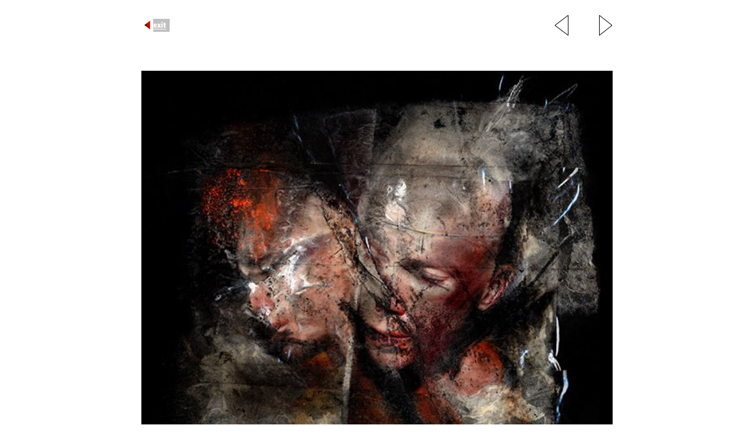

--- FILE ---
content_type: text/html
request_url: http://mariannemagne.com/marianne_magne/diploid.html
body_size: 1521
content:
<?xml version="1.0" encoding="UTF-8"?>
<!DOCTYPE html PUBLIC "-//W3C//DTD XHTML 1.0 Transitional//EN" "http://www.w3.org/TR/xhtml1/DTD/xhtml1-transitional.dtd">


<html xmlns="http://www.w3.org/1999/xhtml" xml:lang="en" lang="en">
  <head>
    <meta http-equiv="Content-Type" content="text/html; charset=UTF-8" />
    <meta name="Generator" content="iWeb 3.0.4" />
    <meta name="iWeb-Build" content="local-build-20160617" />
    <meta http-equiv="X-UA-Compatible" content="IE=EmulateIE7" />
    <meta name="viewport" content="width=900" />
    <title>diploid</title>
    <link rel="stylesheet" type="text/css" media="screen,print" href="diploid_files/diploid.css" />
    <!--[if lt IE 8]><link rel='stylesheet' type='text/css' media='screen,print' href='diploid_files/diploidIE.css'/><![endif]-->
    <!--[if gte IE 8]><link rel='stylesheet' type='text/css' media='screen,print' href='Media/IE8.css'/><![endif]-->
    <script type="text/javascript" src="Scripts/iWebSite.js"></script>
    <script type="text/javascript" src="diploid_files/diploid.js"></script>
  </head>
  <body style="background: rgb(255, 255, 255); margin: 0pt; " onload="onPageLoad();">
    <div style="text-align: center; ">
      <div style="margin-bottom: 0px; margin-left: auto; margin-right: auto; margin-top: 0px; overflow: hidden; position: relative; word-wrap: break-word;  background: rgb(255, 255, 255); text-align: left; width: 900px; " id="body_content">
        <div style="float: left; margin-left: 0px; position: relative; width: 900px; z-index: 0; " id="nav_layer">
          <div style="height: 0px; line-height: 0px; " class="bumper"> </div>
          <div style="clear: both; height: 0px; line-height: 0px; " class="spacer"> </div>
        </div>
        <div style="float: left; height: 0px; line-height: 0px; margin-left: 0px; position: relative; width: 900px; z-index: 10; " id="header_layer">
          <div style="height: 0px; line-height: 0px; " class="bumper"> </div>
        </div>
        <div style="margin-left: 0px; position: relative; width: 900px; z-index: 5; " id="body_layer">
          <div style="height: 0px; line-height: 0px; " class="bumper"> </div>
          <div class="tinyText" style="height: 15px; left: 55px; position: absolute; top: 35px; width: 10px; z-index: 1; ">
            <img usemap="#map1" id="shapeimage_1" src="diploid_files/shapeimage_1.png" style="border: none; height: 21px; left: -3px; position: absolute; top: -3px; width: 16px; z-index: 1; " alt="" title="" /><map name="map1" id="map1"><area href="Photos-1.html" title="Photos-1.html" alt="Photos-1.html" coords="3, 3, 13, 18" /></map>
          </div>
          


          <div id="id1" style="height: 47px; left: 49px; position: absolute; top: 885px; width: 420px; z-index: 1; " class="style_SkipStroke shape-with-text">
            <div class="text-content graphic_textbox_layout_style_default_External_420_47" style="padding: 0px; ">
              <div class="graphic_textbox_layout_style_default">
                <p style="padding-bottom: 0pt; padding-top: 0pt; " class="paragraph_style">Diploid</p>
              </div>
            </div>
          </div>
          


          <div class="tinyText" style="height: 30px; left: 66px; position: absolute; top: 28px; width: 36px; z-index: 1; ">
            <img usemap="#map2" id="shapeimage_2" src="diploid_files/shapeimage_2.png" style="border: none; height: 37px; left: -4px; position: absolute; top: -4px; width: 44px; z-index: 1; " alt="exit" title="" /><map name="map2" id="map2"><area href="Photos-1.html" title="Photos-1.html" onmouseover="IMmouseover('shapeimage_2', '0');" alt="Photos-1.html" onmouseout="IMmouseout('shapeimage_2', '0');" shape="rect" coords="8, 8, 31, 29" /><area href="Photos-1.html" title="Photos-1.html" alt="Photos-1.html" coords="4, 4, 40, 34" /></map><img style="height: 21px; left: 4px; position: absolute; top: 4px; width: 23px; " id="shapeimage_2_link_0" alt="shapeimage_2_link_0" src="diploid_files/shapeimage_2_link_0.png" />
          </div>
          


          <div class="tinyText" style="height: 34px; left: 827px; position: absolute; top: 26px; width: 22px; z-index: 1; ">
            <img usemap="#map3" id="shapeimage_3" src="diploid_files/shapeimage_3.png" style="border: none; height: 40px; left: -3px; position: absolute; top: -3px; width: 28px; z-index: 1; " alt="" title="" /><map name="map3" id="map3"><area href="lookingglass.html" title="lookingglass.html" alt="lookingglass.html" coords="3, 3, 25, 37" /></map>
          </div>
          


          <div class="tinyText" style="height: 34px; left: 752px; position: absolute; top: 26px; width: 22px; z-index: 1; ">
            <img usemap="#map4" id="shapeimage_4" src="diploid_files/shapeimage_4.png" style="border: none; height: 40px; left: -3px; position: absolute; top: -3px; width: 28px; z-index: 1; " alt="" title="" /><map name="map4" id="map4"><area href="S_on_the_wall.html" title="S_on_the_wall.html" alt="S_on_the_wall.html" coords="3, 3, 25, 37" /></map>
          </div>
          


          <div style="height: 760px; width: 800px;  height: 760px; left: 50px; position: absolute; top: 120px; width: 800px; z-index: 1; " class="tinyText style_SkipStroke_1">
            <img src="diploid_files/diploid2.jpg" alt="" style="border: none; height: 760px; width: 800px; " />
          </div>
          <div style="height: 1000px; line-height: 1000px; " class="spacer"> </div>
        </div>
        <div style="height: 150px; margin-left: 0px; position: relative; width: 900px; z-index: 15; " id="footer_layer">
          <div style="height: 0px; line-height: 0px; " class="bumper"> </div>
        </div>
      </div>
    </div>
  </body>
</html>




--- FILE ---
content_type: text/javascript
request_url: http://mariannemagne.com/marianne_magne/diploid_files/diploid.js
body_size: 276
content:
// Created by iWeb 3.0.4 local-build-20160617

setTransparentGifURL('Media/transparent.gif');function hostedOnDM()
{return false;}
function onPageLoad()
{loadMozillaCSS('diploid_files/diploidMoz.css')
adjustLineHeightIfTooBig('id1');adjustFontSizeIfTooBig('id1');fixAllIEPNGs('Media/transparent.gif');IMpreload('diploid_files','shapeimage_2','0');performPostEffectsFixups()}
